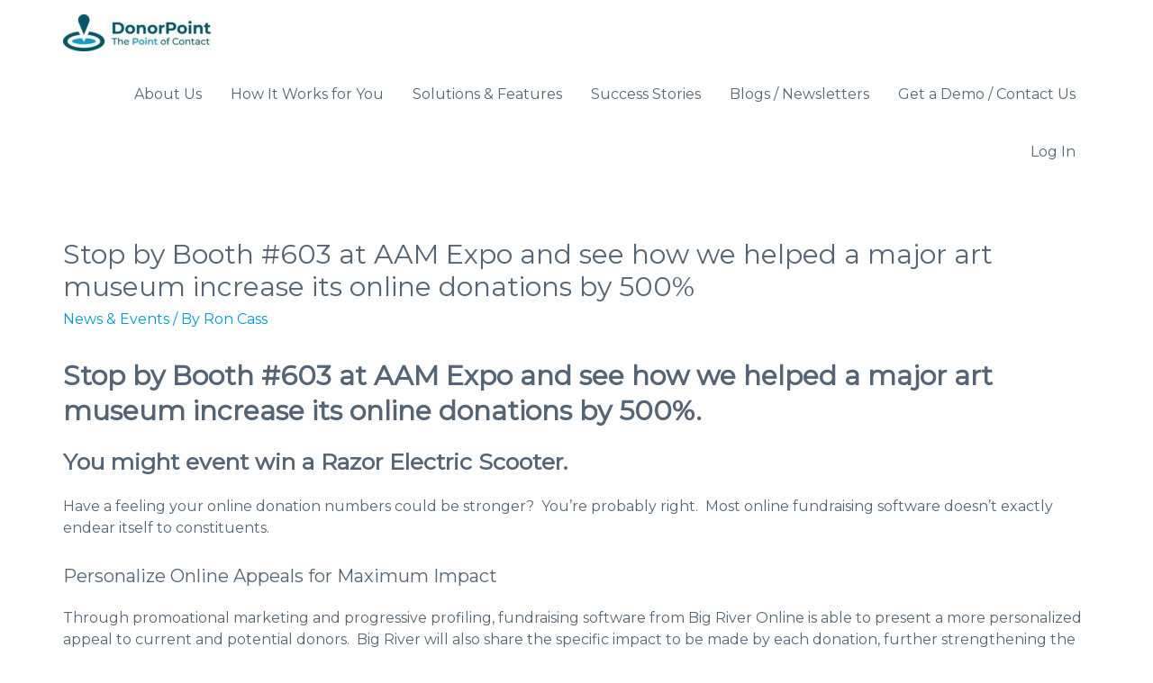

--- FILE ---
content_type: text/html; charset=UTF-8
request_url: https://www.gobigriver.com/stop-booth-603-aam-expo-see-helped-major-art-museum-increase-online-donations-500/
body_size: 12337
content:
<!DOCTYPE html>
<html lang="en-US">
<head>
<meta charset="UTF-8">
<meta name="viewport" content="width=device-width, initial-scale=1">
<link rel="profile" href="https://gmpg.org/xfn/11">

<meta name='robots' content='index, follow, max-image-preview:large, max-snippet:-1, max-video-preview:-1'/>

	<!-- This site is optimized with the Yoast SEO plugin v23.5 - https://yoast.com/wordpress/plugins/seo/ -->
	<title>Stop by Booth #603 at AAM Expo and see how we helped a major art museum increase its online donations by 500% - DonorPoint</title>
	<link rel="canonical" href="https://www.gobigriver.com/stop-booth-603-aam-expo-see-helped-major-art-museum-increase-online-donations-500/"/>
	<meta property="og:locale" content="en_US"/>
	<meta property="og:type" content="article"/>
	<meta property="og:title" content="Stop by Booth #603 at AAM Expo and see how we helped a major art museum increase its online donations by 500% - DonorPoint"/>
	<meta property="og:description" content="Stop by Booth #603 at AAM Expo and see how we helped a major art museum increase its online donations by 500%. You might event win a Razor Electric Scooter. Have a feeling your online donation numbers could be stronger?  You&#8217;re probably right.  Most online fundraising software doesn&#8217;t exactly endear itself to constituents. Personalize Online &hellip; Stop by Booth #603 at AAM Expo and see how we helped a major art museum increase its online donations by 500% Read More &raquo;"/>
	<meta property="og:url" content="https://www.gobigriver.com/stop-booth-603-aam-expo-see-helped-major-art-museum-increase-online-donations-500/"/>
	<meta property="og:site_name" content="DonorPoint"/>
	<meta property="article:published_time" content="2012-04-26T09:57:12+00:00"/>
	<meta property="article:modified_time" content="2020-07-06T17:57:06+00:00"/>
	<meta name="author" content="Ron Cass"/>
	<meta name="twitter:card" content="summary_large_image"/>
	<meta name="twitter:label1" content="Written by"/>
	<meta name="twitter:data1" content="Ron Cass"/>
	<meta name="twitter:label2" content="Est. reading time"/>
	<meta name="twitter:data2" content="1 minute"/>
	<script type="application/ld+json" class="yoast-schema-graph">{"@context":"https://schema.org","@graph":[{"@type":"Article","@id":"https://www.gobigriver.com/stop-booth-603-aam-expo-see-helped-major-art-museum-increase-online-donations-500/#article","isPartOf":{"@id":"https://www.gobigriver.com/stop-booth-603-aam-expo-see-helped-major-art-museum-increase-online-donations-500/"},"author":{"name":"Ron Cass","@id":"https://www.gobigriver.com/#/schema/person/ca66f68cb18006876617c52f695d4a5c"},"headline":"Stop by Booth #603 at AAM Expo and see how we helped a major art museum increase its online donations by 500%","datePublished":"2012-04-26T09:57:12+00:00","dateModified":"2020-07-06T17:57:06+00:00","mainEntityOfPage":{"@id":"https://www.gobigriver.com/stop-booth-603-aam-expo-see-helped-major-art-museum-increase-online-donations-500/"},"wordCount":178,"publisher":{"@id":"https://www.gobigriver.com/#organization"},"articleSection":["News &amp; Events"],"inLanguage":"en-US"},{"@type":"WebPage","@id":"https://www.gobigriver.com/stop-booth-603-aam-expo-see-helped-major-art-museum-increase-online-donations-500/","url":"https://www.gobigriver.com/stop-booth-603-aam-expo-see-helped-major-art-museum-increase-online-donations-500/","name":"Stop by Booth #603 at AAM Expo and see how we helped a major art museum increase its online donations by 500% - DonorPoint","isPartOf":{"@id":"https://www.gobigriver.com/#website"},"datePublished":"2012-04-26T09:57:12+00:00","dateModified":"2020-07-06T17:57:06+00:00","breadcrumb":{"@id":"https://www.gobigriver.com/stop-booth-603-aam-expo-see-helped-major-art-museum-increase-online-donations-500/#breadcrumb"},"inLanguage":"en-US","potentialAction":[{"@type":"ReadAction","target":["https://www.gobigriver.com/stop-booth-603-aam-expo-see-helped-major-art-museum-increase-online-donations-500/"]}]},{"@type":"BreadcrumbList","@id":"https://www.gobigriver.com/stop-booth-603-aam-expo-see-helped-major-art-museum-increase-online-donations-500/#breadcrumb","itemListElement":[{"@type":"ListItem","position":1,"name":"Portada","item":"https://www.gobigriver.com/"},{"@type":"ListItem","position":2,"name":"Stop by Booth #603 at AAM Expo and see how we helped a major art museum increase its online donations by 500%"}]},{"@type":"WebSite","@id":"https://www.gobigriver.com/#website","url":"https://www.gobigriver.com/","name":"DonorPoint","description":"The Point of Contact","publisher":{"@id":"https://www.gobigriver.com/#organization"},"potentialAction":[{"@type":"SearchAction","target":{"@type":"EntryPoint","urlTemplate":"https://www.gobigriver.com/?s={search_term_string}"},"query-input":{"@type":"PropertyValueSpecification","valueRequired":true,"valueName":"search_term_string"}}],"inLanguage":"en-US"},{"@type":"Organization","@id":"https://www.gobigriver.com/#organization","name":"DonorPoint","url":"https://www.gobigriver.com/","logo":{"@type":"ImageObject","inLanguage":"en-US","@id":"https://www.gobigriver.com/#/schema/logo/image/","url":"https://www.gobigriver.com/wp-content/uploads/2023/01/DonorPoint-Logo-Tagline-CMYK-3-scaled.jpg","contentUrl":"https://www.gobigriver.com/wp-content/uploads/2023/01/DonorPoint-Logo-Tagline-CMYK-3-scaled.jpg","width":2560,"height":645,"caption":"DonorPoint"},"image":{"@id":"https://www.gobigriver.com/#/schema/logo/image/"}},{"@type":"Person","@id":"https://www.gobigriver.com/#/schema/person/ca66f68cb18006876617c52f695d4a5c","name":"Ron Cass","image":{"@type":"ImageObject","inLanguage":"en-US","@id":"https://www.gobigriver.com/#/schema/person/image/","url":"https://secure.gravatar.com/avatar/e4629f0229a16bec26a2c2f1172450c2?s=96&d=mm&r=g","contentUrl":"https://secure.gravatar.com/avatar/e4629f0229a16bec26a2c2f1172450c2?s=96&d=mm&r=g","caption":"Ron Cass"},"url":"https://www.gobigriver.com/author/ron/"}]}</script>
	<!-- / Yoast SEO plugin. -->


<link rel='dns-prefetch' href='//fonts.googleapis.com'/>
<link rel="alternate" type="application/rss+xml" title="DonorPoint &raquo; Feed" href="https://www.gobigriver.com/feed/"/>
<link rel="alternate" type="application/rss+xml" title="DonorPoint &raquo; Comments Feed" href="https://www.gobigriver.com/comments/feed/"/>
<script>window._wpemojiSettings={"baseUrl":"https:\/\/s.w.org\/images\/core\/emoji\/14.0.0\/72x72\/","ext":".png","svgUrl":"https:\/\/s.w.org\/images\/core\/emoji\/14.0.0\/svg\/","svgExt":".svg","source":{"concatemoji":"https:\/\/www.gobigriver.com\/wp-includes\/js\/wp-emoji-release.min.js?ver=d72a429d91fe5001153f773492618761"}};!function(i,n){var o,s,e;function c(e){try{var t={supportTests:e,timestamp:(new Date).valueOf()};sessionStorage.setItem(o,JSON.stringify(t))}catch(e){}}function p(e,t,n){e.clearRect(0,0,e.canvas.width,e.canvas.height),e.fillText(t,0,0);var t=new Uint32Array(e.getImageData(0,0,e.canvas.width,e.canvas.height).data),r=(e.clearRect(0,0,e.canvas.width,e.canvas.height),e.fillText(n,0,0),new Uint32Array(e.getImageData(0,0,e.canvas.width,e.canvas.height).data));return t.every(function(e,t){return e===r[t]})}function u(e,t,n){switch(t){case"flag":return n(e,"\ud83c\udff3\ufe0f\u200d\u26a7\ufe0f","\ud83c\udff3\ufe0f\u200b\u26a7\ufe0f")?!1:!n(e,"\ud83c\uddfa\ud83c\uddf3","\ud83c\uddfa\u200b\ud83c\uddf3")&&!n(e,"\ud83c\udff4\udb40\udc67\udb40\udc62\udb40\udc65\udb40\udc6e\udb40\udc67\udb40\udc7f","\ud83c\udff4\u200b\udb40\udc67\u200b\udb40\udc62\u200b\udb40\udc65\u200b\udb40\udc6e\u200b\udb40\udc67\u200b\udb40\udc7f");case"emoji":return!n(e,"\ud83e\udef1\ud83c\udffb\u200d\ud83e\udef2\ud83c\udfff","\ud83e\udef1\ud83c\udffb\u200b\ud83e\udef2\ud83c\udfff")}return!1}function f(e,t,n){var r="undefined"!=typeof WorkerGlobalScope&&self instanceof WorkerGlobalScope?new OffscreenCanvas(300,150):i.createElement("canvas"),a=r.getContext("2d",{willReadFrequently:!0}),o=(a.textBaseline="top",a.font="600 32px Arial",{});return e.forEach(function(e){o[e]=t(a,e,n)}),o}function t(e){var t=i.createElement("script");t.src=e,t.defer=!0,i.head.appendChild(t)}"undefined"!=typeof Promise&&(o="wpEmojiSettingsSupports",s=["flag","emoji"],n.supports={everything:!0,everythingExceptFlag:!0},e=new Promise(function(e){i.addEventListener("DOMContentLoaded",e,{once:!0})}),new Promise(function(t){var n=function(){try{var e=JSON.parse(sessionStorage.getItem(o));if("object"==typeof e&&"number"==typeof e.timestamp&&(new Date).valueOf()<e.timestamp+604800&&"object"==typeof e.supportTests)return e.supportTests}catch(e){}return null}();if(!n){if("undefined"!=typeof Worker&&"undefined"!=typeof OffscreenCanvas&&"undefined"!=typeof URL&&URL.createObjectURL&&"undefined"!=typeof Blob)try{var e="postMessage("+f.toString()+"("+[JSON.stringify(s),u.toString(),p.toString()].join(",")+"));",r=new Blob([e],{type:"text/javascript"}),a=new Worker(URL.createObjectURL(r),{name:"wpTestEmojiSupports"});return void(a.onmessage=function(e){c(n=e.data),a.terminate(),t(n)})}catch(e){}c(n=f(s,u,p))}t(n)}).then(function(e){for(var t in e)n.supports[t]=e[t],n.supports.everything=n.supports.everything&&n.supports[t],"flag"!==t&&(n.supports.everythingExceptFlag=n.supports.everythingExceptFlag&&n.supports[t]);n.supports.everythingExceptFlag=n.supports.everythingExceptFlag&&!n.supports.flag,n.DOMReady=!1,n.readyCallback=function(){n.DOMReady=!0}}).then(function(){return e}).then(function(){var e;n.supports.everything||(n.readyCallback(),(e=n.source||{}).concatemoji?t(e.concatemoji):e.wpemoji&&e.twemoji&&(t(e.twemoji),t(e.wpemoji)))}))}((window,document),window._wpemojiSettings);</script>
<link rel='stylesheet' id='astra-theme-css-css' href='https://www.gobigriver.com/wp-content/themes/astra/assets/css/minified/style.min.css?ver=3.0.1' media='all'/>
<style id='astra-theme-css-inline-css'>@font-face{font-family:"Astra";src:url(https://www.gobigriver.com/wp-content/themes/astra/assets/fonts/astra.woff) format("woff") , url(https://www.gobigriver.com/wp-content/themes/astra/assets/fonts/astra.ttf) format("truetype") , url(https://www.gobigriver.com/wp-content/themes/astra/assets/fonts/astra.svg#astra) format("svg");font-weight:normal;font-style:normal;font-display:fallback}html{font-size:100%}a,.page-title{color:#009ac8}a:hover,a:focus{color:#009ac8}body,button,input,select,textarea,.ast-button,.ast-custom-button{font-family:'Montserrat',sans-serif;font-weight:400;font-size:16px;font-size:1rem;line-height:1.5}blockquote{color:#0a1a2a}h1,.entry-content h1,h2,.entry-content h2,h3,.entry-content h3,h4,.entry-content h4,h5,.entry-content h5,h6,.entry-content h6,.site-title,.site-title a{font-family:'Montserrat',sans-serif;font-weight:400}.site-title{font-size:35px;font-size:2.1875rem}header .site-logo-img .custom-logo-link img{max-width:164px}.astra-logo-svg{width:164px}.ast-archive-description .ast-archive-title{font-size:40px;font-size:2.5rem}.site-header .site-description{font-size:15px;font-size:.9375rem}.entry-title{font-size:40px;font-size:2.5rem}.comment-reply-title{font-size:26px;font-size:1.625rem}.ast-comment-list #cancel-comment-reply-link{font-size:16px;font-size:1rem}h1,.entry-content h1{font-size:40px;font-size:2.5rem;font-weight:900;font-family:'Montserrat',sans-serif}h2,.entry-content h2{font-size:30px;font-size:1.875rem;font-weight:900;font-family:'Montserrat',sans-serif}h3,.entry-content h3{font-size:25px;font-size:1.5625rem;font-weight:900;font-family:'Montserrat',sans-serif}h4,.entry-content h4{font-size:20px;font-size:1.25rem}h5,.entry-content h5{font-size:18px;font-size:1.125rem}h6,.entry-content h6{font-size:15px;font-size:.9375rem}.ast-single-post .entry-title,.page-title{font-size:30px;font-size:1.875rem}::selection{background-color:#2274e5;color:#fff}body,h1,.entry-title a,.entry-content h1,h2,.entry-content h2,h3,.entry-content h3,h4,.entry-content h4,h5,.entry-content h5,h6,.entry-content h6,.wc-block-grid__product-title{color:#556575}.tagcloud a:hover,.tagcloud a:focus,.tagcloud a.current-item{color:#fff;border-color:#009ac8;background-color:#009ac8}input:focus,input[type="text"]:focus,input[type="email"]:focus,input[type="url"]:focus,input[type="password"]:focus,input[type="reset"]:focus,input[type="search"]:focus,textarea:focus{border-color:#009ac8}input[type="radio"]:checked,input[type="reset"],input[type="checkbox"]:checked,input[type="checkbox"]:hover:checked,input[type="checkbox"]:focus:checked,input[type="range"]::-webkit-slider-thumb{border-color:#009ac8;background-color:#009ac8;box-shadow:none}.site-footer a:hover+.post-count,.site-footer a:focus+.post-count{background:#009ac8;border-color:#009ac8}.ast-comment-meta{line-height:1.666666667;font-size:13px;font-size:.8125rem}.single .nav-links .nav-previous,.single .nav-links .nav-next,.single .ast-author-details .author-title,.ast-comment-meta{color:#009ac8}.entry-meta,.entry-meta *{line-height:1.45;color:#009ac8}.entry-meta a:hover,.entry-meta a:hover *,.entry-meta a:focus,.entry-meta a:focus *{color:#009ac8}.ast-404-layout-1 .ast-404-text{font-size:200px;font-size:12.5rem}.widget-title{font-size:22px;font-size:1.375rem;color:#556575}#cat option,.secondary .calendar_wrap thead a,.secondary .calendar_wrap thead a:visited{color:#009ac8}.secondary .calendar_wrap #today,.ast-progress-val span{background:#009ac8}.secondary a:hover+.post-count,.secondary a:focus+.post-count{background:#009ac8;border-color:#009ac8}.calendar_wrap #today>a{color:#fff}.ast-pagination a,.page-links .page-link,.single .post-navigation a{color:#009ac8}.ast-pagination a:hover,.ast-pagination a:focus,.ast-pagination > span:hover:not(.dots),.ast-pagination > span.current,.page-links > .page-link,.page-links .page-link:hover,.post-navigation a:hover{color:#009ac8}.ast-header-break-point .ast-mobile-menu-buttons-minimal.menu-toggle{background:transparent;color:#009ac8}.ast-header-break-point .ast-mobile-menu-buttons-outline.menu-toggle{background:transparent;border:1px solid #009ac8;color:#009ac8}.ast-header-break-point .ast-mobile-menu-buttons-fill.menu-toggle{background:#009ac8;color:#fff}.main-header-menu .menu-link,.ast-header-custom-item a{color:#556575}.main-header-menu .menu-item:hover>.menu-link,.main-header-menu .menu-item:hover>.ast-menu-toggle,.main-header-menu .ast-masthead-custom-menu-items a:hover,.main-header-menu .menu-item.focus>.menu-link,.main-header-menu .menu-item.focus>.ast-menu-toggle,.main-header-menu .current-menu-item>.menu-link,.main-header-menu .current-menu-ancestor>.menu-link,.main-header-menu .current-menu-item>.ast-menu-toggle,.main-header-menu .current-menu-ancestor>.ast-menu-toggle{color:#009ac8}.ast-small-footer>.ast-footer-overlay{background-color:#111}.footer-adv .footer-adv-overlay{border-top-style:solid;border-top-color:#7a7a7a}.wp-block-buttons.aligncenter{justify-content:center}@media (max-width:782px){.entry-content .wp-block-columns .wp-block-column{margin-left:0}}@media (max-width:768px){.ast-separate-container .ast-article-post,.ast-separate-container .ast-article-single{padding:1.5em 2.14em}.ast-separate-container #primary,.ast-separate-container #secondary{padding:1.5em 0}#primary,#secondary{padding:1.5em 0;margin:0}.ast-left-sidebar #content>.ast-container{display:flex;flex-direction:column-reverse;width:100%}.ast-author-box img.avatar{margin:20px 0 0 0}.ast-right-sidebar #primary{padding-right:0}.ast-pagination .prev.page-numbers{padding-left:.5em}.ast-pagination .next.page-numbers{padding-right:.5em}}@media (min-width:769px){.ast-separate-container.ast-right-sidebar #primary,.ast-separate-container.ast-left-sidebar #primary{border:0}.ast-separate-container .ast-comment-list li .comment-respond{padding-left:2.66666em;padding-right:2.66666em}.ast-author-box{-js-display:flex;display:flex}.ast-author-bio{flex:1}.error404.ast-separate-container #primary,.search-no-results.ast-separate-container #primary{margin-bottom:4em}.ast-right-sidebar #primary{border-right:1px solid #eee}.ast-left-sidebar #primary{border-left:1px solid #eee}}.menu-toggle,button,.ast-button,.ast-custom-button,.button,input#submit,input[type="button"],input[type="submit"],input[type="reset"]{color:#fff;border-color:#2274e5;background-color:#2274e5;border-radius:2px;padding-top:10px;padding-right:40px;padding-bottom:10px;padding-left:40px;font-family:inherit;font-weight:inherit}button:focus,.menu-toggle:hover,button:hover,.ast-button:hover,.ast-custom-button:hover .button:hover,.ast-custom-button:hover,input[type="reset"]:hover,input[type="reset"]:focus,input#submit:hover,input#submit:focus,input[type="button"]:hover,input[type="button"]:focus,input[type="submit"]:hover,input[type="submit"]:focus{color:#fff;background-color:#009ac8;border-color:#009ac8}@media (min-width:768px){.ast-container{max-width:100%}}@media (min-width:544px){.ast-container{max-width:100%}}@media (max-width:544px){.ast-separate-container .ast-article-post,.ast-separate-container .ast-article-single{padding:1.5em 1em}.ast-separate-container #content .ast-container{padding-left:.54em;padding-right:.54em}.ast-separate-container .comments-count-wrapper{padding:1.5em 1em}.ast-separate-container .ast-comment-list li.depth-1{padding:1.5em 1em;margin-bottom:1.5em}.ast-separate-container .ast-comment-list .bypostauthor{padding:.5em}.ast-separate-container .ast-archive-description{padding:1.5em 1em}.ast-search-menu-icon.ast-dropdown-active .search-field{width:170px}.ast-separate-container .comment-respond{padding:1.5em 1em}.ast-comment-list .children{margin-left:.66666em}.ast-separate-container .ast-comment-list .bypostauthor li{padding:0 0 0 .5em}}@media (max-width:768px){.ast-mobile-header-stack .main-header-bar .ast-search-menu-icon{display:inline-block}.ast-header-break-point.ast-header-custom-item-outside .ast-mobile-header-stack .main-header-bar .ast-search-icon{margin:0}.ast-comment-avatar-wrap img{max-width:2.5em}.comments-area{margin-top:1.5em}.ast-separate-container .comments-count-wrapper{padding:2em 2.14em}.ast-separate-container .ast-comment-list li.depth-1{padding:1.5em 2.14em}.ast-separate-container .comment-respond{padding:2em 2.14em}.ast-header-break-point .main-header-bar .ast-search-menu-icon.slide-search .search-form{right:0}.ast-header-break-point .ast-mobile-header-stack .main-header-bar .ast-search-menu-icon.slide-search .search-form{right:-1em}.ast-comment-avatar-wrap{margin-right:.5em}}@media (min-width:545px){.ast-page-builder-template .comments-area,.single.ast-page-builder-template .entry-header,.single.ast-page-builder-template .post-navigation{max-width:1180px;margin-left:auto;margin-right:auto}}body,.ast-separate-container{background-color:#fff}@media (max-width:768px){.ast-archive-description .ast-archive-title{font-size:40px}.entry-title{font-size:30px}h1,.entry-content h1{font-size:30px}h2,.entry-content h2{font-size:25px}h3,.entry-content h3{font-size:20px}.ast-single-post .entry-title,.page-title{font-size:30px}#masthead .site-logo-img .custom-logo-link img{max-width:150px}.astra-logo-svg{width:150px}.ast-header-break-point .site-logo-img .custom-mobile-logo-link img{max-width:150px}}@media (max-width:544px){.ast-archive-description .ast-archive-title{font-size:40px}.entry-title{font-size:30px}h1,.entry-content h1{font-size:30px}h2,.entry-content h2{font-size:25px}h3,.entry-content h3{font-size:20px}.ast-single-post .entry-title,.page-title{font-size:30px}.ast-header-break-point .site-branding img,.ast-header-break-point #masthead .site-logo-img .custom-logo-link img{max-width:160px}.astra-logo-svg{width:160px}.ast-header-break-point .site-logo-img .custom-mobile-logo-link img{max-width:160px}}@media (max-width:768px){html{font-size:91.2%}}@media (max-width:544px){html{font-size:91.2%}}@media (min-width:769px){.ast-container{max-width:1180px}}@media (max-width:921px){.main-header-bar .main-header-bar-navigation{display:none}}.ast-desktop .main-header-menu.submenu-with-border .sub-menu,.ast-desktop .main-header-menu.submenu-with-border .astra-full-megamenu-wrapper{border-color:rgba(10,10,10,0)}.ast-desktop .main-header-menu.submenu-with-border .sub-menu{border-style:solid}.ast-desktop .main-header-menu.submenu-with-border .sub-menu .menu-link,.ast-desktop .main-header-menu.submenu-with-border .children .menu-link{border-bottom-width:1px;border-style:solid;border-color:#dce4ec}.ast-small-footer{border-top-style:solid;border-top-width:0;border-top-color:rgba(40,40,40,0)}@media (max-width:920px){.ast-404-layout-1 .ast-404-text{font-size:100px;font-size:6.25rem}}.ast-breadcrumbs .trail-browse,.ast-breadcrumbs .trail-items,.ast-breadcrumbs .trail-items li{display:inline-block;margin:0;padding:0;border:none;background:inherit;text-indent:0}.ast-breadcrumbs .trail-browse{font-size:inherit;font-style:inherit;font-weight:inherit;color:inherit}.ast-breadcrumbs .trail-items{list-style:none}.trail-items li::after{padding:0 .3em;content:"\00bb"}.trail-items li:last-of-type::after{display:none}.ast-header-break-point .main-header-bar{border-bottom-width:0;border-bottom-color:#f4f4f4}@media (min-width:769px){.main-header-bar{border-bottom-width:0;border-bottom-color:#f4f4f4}}.ast-safari-browser-less-than-11 .main-header-menu .menu-item,.ast-safari-browser-less-than-11 .main-header-bar .ast-masthead-custom-menu-items{display:block}.main-header-menu .menu-item,.main-header-bar .ast-masthead-custom-menu-items{-js-display:flex;display:flex;-webkit-box-pack:center;-webkit-justify-content:center;-moz-box-pack:center;-ms-flex-pack:center;justify-content:center;-webkit-box-orient:vertical;-webkit-box-direction:normal;-webkit-flex-direction:column;-moz-box-orient:vertical;-moz-box-direction:normal;-ms-flex-direction:column;flex-direction:column}.main-header-menu>.menu-item>.menu-link{height:100%;-webkit-box-align:center;-webkit-align-items:center;-moz-box-align:center;-ms-flex-align:center;align-items:center;-js-display:flex;display:flex}.ast-primary-menu-disabled .main-header-bar .ast-masthead-custom-menu-items{flex:unset}.header-main-layout-1 .ast-flex.main-header-container,.header-main-layout-3 .ast-flex.main-header-container{-webkit-align-content:center;-ms-flex-line-pack:center;align-content:center;-webkit-box-align:center;-webkit-align-items:center;-moz-box-align:center;-ms-flex-align:center;align-items:center}</style>
<link rel='stylesheet' id='astra-google-fonts-css' href='//fonts.googleapis.com/css?family=Montserrat%3A400%2C&#038;display=fallback&#038;ver=3.0.1' media='all'/>
<style id='wp-emoji-styles-inline-css'>img.wp-smiley,img.emoji{display:inline!important;border:none!important;box-shadow:none!important;height:1em!important;width:1em!important;margin:0 .07em!important;vertical-align:-.1em!important;background:none!important;padding:0!important}</style>
<link rel='stylesheet' id='wp-block-library-css' href='https://www.gobigriver.com/wp-includes/css/dist/block-library/style.min.css?ver=d72a429d91fe5001153f773492618761' media='all'/>
<style id='classic-theme-styles-inline-css'>.wp-block-button__link{color:#fff;background-color:#32373c;border-radius:9999px;box-shadow:none;text-decoration:none;padding:calc(.667em + 2px) calc(1.333em + 2px);font-size:1.125em}.wp-block-file__button{background:#32373c;color:#fff;text-decoration:none}</style>
<style id='global-styles-inline-css'>body{--wp--preset--color--black:#000;--wp--preset--color--cyan-bluish-gray:#abb8c3;--wp--preset--color--white:#fff;--wp--preset--color--pale-pink:#f78da7;--wp--preset--color--vivid-red:#cf2e2e;--wp--preset--color--luminous-vivid-orange:#ff6900;--wp--preset--color--luminous-vivid-amber:#fcb900;--wp--preset--color--light-green-cyan:#7bdcb5;--wp--preset--color--vivid-green-cyan:#00d084;--wp--preset--color--pale-cyan-blue:#8ed1fc;--wp--preset--color--vivid-cyan-blue:#0693e3;--wp--preset--color--vivid-purple:#9b51e0;--wp--preset--gradient--vivid-cyan-blue-to-vivid-purple:linear-gradient(135deg,rgba(6,147,227,1) 0%,#9b51e0 100%);--wp--preset--gradient--light-green-cyan-to-vivid-green-cyan:linear-gradient(135deg,#7adcb4 0%,#00d082 100%);--wp--preset--gradient--luminous-vivid-amber-to-luminous-vivid-orange:linear-gradient(135deg,rgba(252,185,0,1) 0%,rgba(255,105,0,1) 100%);--wp--preset--gradient--luminous-vivid-orange-to-vivid-red:linear-gradient(135deg,rgba(255,105,0,1) 0%,#cf2e2e 100%);--wp--preset--gradient--very-light-gray-to-cyan-bluish-gray:linear-gradient(135deg,#eee 0%,#a9b8c3 100%);--wp--preset--gradient--cool-to-warm-spectrum:linear-gradient(135deg,#4aeadc 0%,#9778d1 20%,#cf2aba 40%,#ee2c82 60%,#fb6962 80%,#fef84c 100%);--wp--preset--gradient--blush-light-purple:linear-gradient(135deg,#ffceec 0%,#9896f0 100%);--wp--preset--gradient--blush-bordeaux:linear-gradient(135deg,#fecda5 0%,#fe2d2d 50%,#6b003e 100%);--wp--preset--gradient--luminous-dusk:linear-gradient(135deg,#ffcb70 0%,#c751c0 50%,#4158d0 100%);--wp--preset--gradient--pale-ocean:linear-gradient(135deg,#fff5cb 0%,#b6e3d4 50%,#33a7b5 100%);--wp--preset--gradient--electric-grass:linear-gradient(135deg,#caf880 0%,#71ce7e 100%);--wp--preset--gradient--midnight:linear-gradient(135deg,#020381 0%,#2874fc 100%);--wp--preset--font-size--small:13px;--wp--preset--font-size--medium:20px;--wp--preset--font-size--large:36px;--wp--preset--font-size--x-large:42px;--wp--preset--spacing--20:.44rem;--wp--preset--spacing--30:.67rem;--wp--preset--spacing--40:1rem;--wp--preset--spacing--50:1.5rem;--wp--preset--spacing--60:2.25rem;--wp--preset--spacing--70:3.38rem;--wp--preset--spacing--80:5.06rem;--wp--preset--shadow--natural:6px 6px 9px rgba(0,0,0,.2);--wp--preset--shadow--deep:12px 12px 50px rgba(0,0,0,.4);--wp--preset--shadow--sharp:6px 6px 0 rgba(0,0,0,.2);--wp--preset--shadow--outlined:6px 6px 0 -3px rgba(255,255,255,1) , 6px 6px rgba(0,0,0,1);--wp--preset--shadow--crisp:6px 6px 0 rgba(0,0,0,1)}:where(.is-layout-flex){gap:.5em}:where(.is-layout-grid){gap:.5em}body .is-layout-flow>.alignleft{float:left;margin-inline-start:0;margin-inline-end:2em}body .is-layout-flow>.alignright{float:right;margin-inline-start:2em;margin-inline-end:0}body .is-layout-flow>.aligncenter{margin-left:auto!important;margin-right:auto!important}body .is-layout-constrained>.alignleft{float:left;margin-inline-start:0;margin-inline-end:2em}body .is-layout-constrained>.alignright{float:right;margin-inline-start:2em;margin-inline-end:0}body .is-layout-constrained>.aligncenter{margin-left:auto!important;margin-right:auto!important}body .is-layout-constrained > :where(:not(.alignleft):not(.alignright):not(.alignfull)){max-width:var(--wp--style--global--content-size);margin-left:auto!important;margin-right:auto!important}body .is-layout-constrained>.alignwide{max-width:var(--wp--style--global--wide-size)}body .is-layout-flex{display:flex}body .is-layout-flex{flex-wrap:wrap;align-items:center}body .is-layout-flex>*{margin:0}body .is-layout-grid{display:grid}body .is-layout-grid>*{margin:0}:where(.wp-block-columns.is-layout-flex){gap:2em}:where(.wp-block-columns.is-layout-grid){gap:2em}:where(.wp-block-post-template.is-layout-flex){gap:1.25em}:where(.wp-block-post-template.is-layout-grid){gap:1.25em}.has-black-color{color:var(--wp--preset--color--black)!important}.has-cyan-bluish-gray-color{color:var(--wp--preset--color--cyan-bluish-gray)!important}.has-white-color{color:var(--wp--preset--color--white)!important}.has-pale-pink-color{color:var(--wp--preset--color--pale-pink)!important}.has-vivid-red-color{color:var(--wp--preset--color--vivid-red)!important}.has-luminous-vivid-orange-color{color:var(--wp--preset--color--luminous-vivid-orange)!important}.has-luminous-vivid-amber-color{color:var(--wp--preset--color--luminous-vivid-amber)!important}.has-light-green-cyan-color{color:var(--wp--preset--color--light-green-cyan)!important}.has-vivid-green-cyan-color{color:var(--wp--preset--color--vivid-green-cyan)!important}.has-pale-cyan-blue-color{color:var(--wp--preset--color--pale-cyan-blue)!important}.has-vivid-cyan-blue-color{color:var(--wp--preset--color--vivid-cyan-blue)!important}.has-vivid-purple-color{color:var(--wp--preset--color--vivid-purple)!important}.has-black-background-color{background-color:var(--wp--preset--color--black)!important}.has-cyan-bluish-gray-background-color{background-color:var(--wp--preset--color--cyan-bluish-gray)!important}.has-white-background-color{background-color:var(--wp--preset--color--white)!important}.has-pale-pink-background-color{background-color:var(--wp--preset--color--pale-pink)!important}.has-vivid-red-background-color{background-color:var(--wp--preset--color--vivid-red)!important}.has-luminous-vivid-orange-background-color{background-color:var(--wp--preset--color--luminous-vivid-orange)!important}.has-luminous-vivid-amber-background-color{background-color:var(--wp--preset--color--luminous-vivid-amber)!important}.has-light-green-cyan-background-color{background-color:var(--wp--preset--color--light-green-cyan)!important}.has-vivid-green-cyan-background-color{background-color:var(--wp--preset--color--vivid-green-cyan)!important}.has-pale-cyan-blue-background-color{background-color:var(--wp--preset--color--pale-cyan-blue)!important}.has-vivid-cyan-blue-background-color{background-color:var(--wp--preset--color--vivid-cyan-blue)!important}.has-vivid-purple-background-color{background-color:var(--wp--preset--color--vivid-purple)!important}.has-black-border-color{border-color:var(--wp--preset--color--black)!important}.has-cyan-bluish-gray-border-color{border-color:var(--wp--preset--color--cyan-bluish-gray)!important}.has-white-border-color{border-color:var(--wp--preset--color--white)!important}.has-pale-pink-border-color{border-color:var(--wp--preset--color--pale-pink)!important}.has-vivid-red-border-color{border-color:var(--wp--preset--color--vivid-red)!important}.has-luminous-vivid-orange-border-color{border-color:var(--wp--preset--color--luminous-vivid-orange)!important}.has-luminous-vivid-amber-border-color{border-color:var(--wp--preset--color--luminous-vivid-amber)!important}.has-light-green-cyan-border-color{border-color:var(--wp--preset--color--light-green-cyan)!important}.has-vivid-green-cyan-border-color{border-color:var(--wp--preset--color--vivid-green-cyan)!important}.has-pale-cyan-blue-border-color{border-color:var(--wp--preset--color--pale-cyan-blue)!important}.has-vivid-cyan-blue-border-color{border-color:var(--wp--preset--color--vivid-cyan-blue)!important}.has-vivid-purple-border-color{border-color:var(--wp--preset--color--vivid-purple)!important}.has-vivid-cyan-blue-to-vivid-purple-gradient-background{background:var(--wp--preset--gradient--vivid-cyan-blue-to-vivid-purple)!important}.has-light-green-cyan-to-vivid-green-cyan-gradient-background{background:var(--wp--preset--gradient--light-green-cyan-to-vivid-green-cyan)!important}.has-luminous-vivid-amber-to-luminous-vivid-orange-gradient-background{background:var(--wp--preset--gradient--luminous-vivid-amber-to-luminous-vivid-orange)!important}.has-luminous-vivid-orange-to-vivid-red-gradient-background{background:var(--wp--preset--gradient--luminous-vivid-orange-to-vivid-red)!important}.has-very-light-gray-to-cyan-bluish-gray-gradient-background{background:var(--wp--preset--gradient--very-light-gray-to-cyan-bluish-gray)!important}.has-cool-to-warm-spectrum-gradient-background{background:var(--wp--preset--gradient--cool-to-warm-spectrum)!important}.has-blush-light-purple-gradient-background{background:var(--wp--preset--gradient--blush-light-purple)!important}.has-blush-bordeaux-gradient-background{background:var(--wp--preset--gradient--blush-bordeaux)!important}.has-luminous-dusk-gradient-background{background:var(--wp--preset--gradient--luminous-dusk)!important}.has-pale-ocean-gradient-background{background:var(--wp--preset--gradient--pale-ocean)!important}.has-electric-grass-gradient-background{background:var(--wp--preset--gradient--electric-grass)!important}.has-midnight-gradient-background{background:var(--wp--preset--gradient--midnight)!important}.has-small-font-size{font-size:var(--wp--preset--font-size--small)!important}.has-medium-font-size{font-size:var(--wp--preset--font-size--medium)!important}.has-large-font-size{font-size:var(--wp--preset--font-size--large)!important}.has-x-large-font-size{font-size:var(--wp--preset--font-size--x-large)!important}.wp-block-navigation a:where(:not(.wp-element-button)){color:inherit}:where(.wp-block-post-template.is-layout-flex){gap:1.25em}:where(.wp-block-post-template.is-layout-grid){gap:1.25em}:where(.wp-block-columns.is-layout-flex){gap:2em}:where(.wp-block-columns.is-layout-grid){gap:2em}.wp-block-pullquote{font-size:1.5em;line-height:1.6}</style>
<link rel='stylesheet' id='rt-fontawsome-css' href='https://www.gobigriver.com/wp-content/plugins/the-post-grid/assets/vendor/font-awesome/css/font-awesome.min.css?ver=7.4.1' media='all'/>
<link rel='stylesheet' id='rt-tpg-css' href='https://www.gobigriver.com/wp-content/plugins/the-post-grid/assets/css/thepostgrid.min.css?ver=7.4.1' media='all'/>
<link rel='stylesheet' id='astra-child-theme-css-css' href='https://www.gobigriver.com/wp-content/themes/astra-child/style.css?ver=1.0.0' media='all'/>
<link rel='stylesheet' id='elementor-frontend-css' href='https://www.gobigriver.com/wp-content/plugins/elementor/assets/css/frontend.min.css?ver=3.27.7' media='all'/>
<link rel='stylesheet' id='eael-general-css' href='https://www.gobigriver.com/wp-content/plugins/essential-addons-for-elementor-lite/assets/front-end/css/view/general.min.css?ver=6.5.8' media='all'/>
<!--[if IE]>
<script src="https://www.gobigriver.com/wp-content/themes/astra/assets/js/minified/flexibility.min.js?ver=3.0.1" id="astra-flexibility-js"></script>
<script id="astra-flexibility-js-after">
flexibility(document.documentElement);
</script>
<![endif]-->
<script src="https://www.gobigriver.com/wp-includes/js/jquery/jquery.min.js?ver=3.7.1" id="jquery-core-js"></script>
<script src="https://www.gobigriver.com/wp-includes/js/jquery/jquery-migrate.min.js?ver=3.4.1" id="jquery-migrate-js"></script>
<link rel="https://api.w.org/" href="https://www.gobigriver.com/wp-json/"/><link rel="alternate" type="application/json" href="https://www.gobigriver.com/wp-json/wp/v2/posts/5509"/><link rel="EditURI" type="application/rsd+xml" title="RSD" href="https://www.gobigriver.com/xmlrpc.php?rsd"/>

<link rel='shortlink' href='https://www.gobigriver.com/?p=5509'/>
<link rel="alternate" type="application/json+oembed" href="https://www.gobigriver.com/wp-json/oembed/1.0/embed?url=https%3A%2F%2Fwww.gobigriver.com%2Fstop-booth-603-aam-expo-see-helped-major-art-museum-increase-online-donations-500%2F"/>
<link rel="alternate" type="text/xml+oembed" href="https://www.gobigriver.com/wp-json/oembed/1.0/embed?url=https%3A%2F%2Fwww.gobigriver.com%2Fstop-booth-603-aam-expo-see-helped-major-art-museum-increase-online-donations-500%2F&#038;format=xml"/>
			<!-- DO NOT COPY THIS SNIPPET! Start of Page Analytics Tracking for HubSpot WordPress plugin v11.3.37-->
			<script class="hsq-set-content-id" data-content-id="blog-post">var _hsq=_hsq||[];_hsq.push(["setContentType","blog-post"]);</script>
			<!-- DO NOT COPY THIS SNIPPET! End of Page Analytics Tracking for HubSpot WordPress plugin -->
			
        <script>jQuery(window).on('elementor/frontend/init',function(){var previewIframe=jQuery('#elementor-preview-iframe').get(0);jQuery(previewIframe).on('load',function(){var tpg_selector=tpg_str_rev("nottub-tropmi-gpttr nottub-aera-noitces-dda-rotnemele");var logo="https://www.gobigriver.com/wp-content/plugins/the-post-grid";var log_path=tpg_str_rev("gvs.04x04-noci/segami/stessa/");jQuery('<div class="'+tpg_selector+'" style="vertical-align: bottom;margin-left: 5px;"><img src="'+logo+log_path+'" alt="TPG"/></div>').insertBefore(".elementor-add-section-drag-title");});});</script>
        <style>:root{--tpg-primary-color:#0d6efd;--tpg-secondary-color:#0654c4;--tpg-primary-light:#c4d0ff}</style>

		<meta name="generator" content="Elementor 3.27.7; features: additional_custom_breakpoints; settings: css_print_method-external, google_font-enabled, font_display-auto">
			<style>.e-con.e-parent:nth-of-type(n+4):not(.e-lazyloaded):not(.e-no-lazyload),
				.e-con.e-parent:nth-of-type(n+4):not(.e-lazyloaded):not(.e-no-lazyload) * {background-image:none!important}@media screen and (max-height:1024px){.e-con.e-parent:nth-of-type(n+3):not(.e-lazyloaded):not(.e-no-lazyload),
					.e-con.e-parent:nth-of-type(n+3):not(.e-lazyloaded):not(.e-no-lazyload) * {background-image:none!important}}@media screen and (max-height:640px){.e-con.e-parent:nth-of-type(n+2):not(.e-lazyloaded):not(.e-no-lazyload),
					.e-con.e-parent:nth-of-type(n+2):not(.e-lazyloaded):not(.e-no-lazyload) * {background-image:none!important}}</style>
						<meta name="theme-color" content="#FAFAFA">
					<style id="wp-custom-css">.ast-sticky-active{border-bottom:1px solid #fff!important}</style>
		</head>

<body data-rsssl=1 itemtype='https://schema.org/Blog' itemscope='itemscope' class="post-template-default single single-post postid-5509 single-format-standard wp-custom-logo rttpg rttpg-7.4.1 radius-frontend rttpg-body-wrap rttpg-flaticon ast-desktop ast-plain-container ast-no-sidebar astra-3.0.1 ast-header-custom-item-inside group-blog ast-blog-single-style-1 ast-single-post ast-inherit-site-logo-transparent ast-normal-title-enabled elementor-default elementor-kit-699">
<div class="hfeed site" id="page">
	<a class="skip-link screen-reader-text" href="#content">Skip to content</a>
			<header class="site-header header-main-layout-1 ast-primary-menu-enabled ast-logo-title-inline ast-menu-toggle-icon ast-mobile-header-inline" id="masthead" itemtype="https://schema.org/WPHeader" itemscope="itemscope" itemid="#masthead">
			
<div class="main-header-bar-wrap">
	<div class="main-header-bar">
				<div class="ast-container">

			<div class="ast-flex main-header-container">
				
		<div class="site-branding">
			<div class="ast-site-identity" itemtype="https://schema.org/Organization" itemscope="itemscope">
				<span class="site-logo-img"><a href="https://www.gobigriver.com/" class="custom-logo-link" rel="home"><img width="164" height="41" src="https://www.gobigriver.com/wp-content/uploads/2023/01/DonorPoint-Logo-Tagline-CMYK-3-scaled-164x41.jpg" class="custom-logo" alt="DonorPoint" decoding="async"/></a></span>			</div>
		</div>

		<!-- .site-branding -->
				<div class="ast-mobile-menu-buttons">

			
					<div class="ast-button-wrap">
			<button type="button" class="menu-toggle main-header-menu-toggle  ast-mobile-menu-buttons-minimal " aria-controls='primary-menu' aria-expanded='false'>
				<span class="screen-reader-text">Main Menu</span>
				<span class="menu-toggle-icon"></span>
							</button>
		</div>
			
			
		</div>
			<div class="ast-main-header-bar-alignment"><div class="main-header-bar-navigation"><nav class="ast-flex-grow-1 navigation-accessibility" id="site-navigation" aria-label="Site Navigation" itemtype="https://schema.org/SiteNavigationElement" itemscope="itemscope"><div class="main-navigation"><ul id="primary-menu" class="main-header-menu ast-nav-menu ast-flex ast-justify-content-flex-end  submenu-with-border"><li id="menu-item-1168" class="menu-item menu-item-type-post_type menu-item-object-page menu-item-1168"><a href="https://www.gobigriver.com/home-new/our-ecommerce-approach-2/" class="menu-link">About Us</a></li>
<li id="menu-item-11818" class="menu-item menu-item-type-post_type menu-item-object-page menu-item-11818"><a href="https://www.gobigriver.com/home-new/how-it-works-for-you/" class="menu-link">How It Works for You</a></li>
<li id="menu-item-11801" class="menu-item menu-item-type-post_type menu-item-object-page menu-item-11801"><a href="https://www.gobigriver.com/home-new/solutions-and-features/" class="menu-link">Solutions &#038; Features</a></li>
<li id="menu-item-11800" class="menu-item menu-item-type-post_type menu-item-object-page menu-item-11800"><a href="https://www.gobigriver.com/home-new/success-stories/" class="menu-link">Success Stories</a></li>
<li id="menu-item-183" class="menu-item menu-item-type-post_type menu-item-object-page menu-item-183"><a href="https://www.gobigriver.com/blog/" class="menu-link">Blogs / Newsletters</a></li>
<li id="menu-item-1171" class="menu-item menu-item-type-post_type menu-item-object-page menu-item-1171"><a href="https://www.gobigriver.com/get-a-demo-contact-us/" class="menu-link">Get a Demo / Contact Us</a></li>
<li id="menu-item-1172" class="menu-item menu-item-type-custom menu-item-object-custom menu-item-1172"><a href="https://production.gobigriver.com/admin/login.xhtml" class="menu-link">Log In</a></li>
</ul></div></nav></div></div>			</div><!-- Main Header Container -->
		</div><!-- ast-row -->
			</div> <!-- Main Header Bar -->
</div> <!-- Main Header Bar Wrap -->
		</header><!-- #masthead -->
			<div id="content" class="site-content">
		<div class="ast-container">
		

	<div id="primary" class="content-area primary">

		
					<main id="main" class="site-main">
				

<article class="post-5509 post type-post status-publish format-standard hentry category-news-events ast-article-single" id="post-5509" itemtype="https://schema.org/CreativeWork" itemscope="itemscope">

	
	
<div class="ast-post-format- ast-no-thumb single-layout-1">

	
	<header class="entry-header ast-no-thumbnail">

		
				<div class="ast-single-post-order">
			<h1 class="entry-title" itemprop="headline">Stop by Booth #603 at AAM Expo and see how we helped a major art museum increase its online donations by 500%</h1><div class="entry-meta"><span class="cat-links"><a href="https://www.gobigriver.com/category/news-events/" rel="category tag">News &amp; Events</a></span> / By <span class="posted-by vcard author" itemtype="https://schema.org/Person" itemscope="itemscope" itemprop="author">			<a title="View all posts by Ron Cass" href="https://www.gobigriver.com/author/ron/" rel="author" class="url fn n" itemprop="url">
				<span class="author-name" itemprop="name">Ron Cass</span>
			</a>
		</span>

		</div>		</div>
		
		
	</header><!-- .entry-header -->

	
	<div class="entry-content clear" itemprop="text">

		
		<div>
<h2>Stop by Booth #603 at AAM Expo and see how we helped a major art museum increase its online donations by 500%.</h2>
<h3>You might event win a Razor Electric Scooter.</h3>
<p>Have a feeling your online donation numbers could be stronger?  You&#8217;re probably right.  Most online fundraising software doesn&#8217;t exactly endear itself to constituents.</p>
</div>
<div>
<h4></h4>
<h4>Personalize Online Appeals for Maximum Impact</h4>
<p>Through promoational marketing and progressive profiling, fundraising software from Big River Online is able to present a more personalized appeal to current and potential donors.  Big River will also share the specific impact to be made by each donation, further strengthening the bond between donors and your organization.</p>
<h4></h4>
<h4>Big River Online Fundraising Software:</h4>
<ul>
<li>is <strong>Easy to Use </strong>and was designed for administrative support</li>
<li>is <strong>Flexible</strong>, and will smoothly integrate with your web site</li>
<li>provides <strong>Maximum Impact</strong>We look forward to meeting you at AAM Expo, where we&#8217;ll show you how we can add your organization to our growing list of success stories.</li>
</ul>
</div>

		
		
			</div><!-- .entry-content .clear -->
</div>

	
</article><!-- #post-## -->


	<nav class="navigation post-navigation" aria-label="Posts">
		<h2 class="screen-reader-text">Post navigation</h2>
		<div class="nav-links"><div class="nav-previous"><a href="https://www.gobigriver.com/bizdom-cleveland-announces-first-class-six-startups-crains-cleveland-business/" rel="prev"><span class="ast-left-arrow">&larr;</span> Previous Post</a></div><div class="nav-next"><a href="https://www.gobigriver.com/august-napoli-talks-big-rivers-value-at-the-cleveland-museum-of-art/" rel="next">Next Post <span class="ast-right-arrow">&rarr;</span></a></div></div>
	</nav>			</main><!-- #main -->
			
		
	</div><!-- #primary -->


	</div> <!-- ast-container -->
	</div><!-- #content -->

		<footer class="site-footer" id="colophon" itemtype="https://schema.org/WPFooter" itemscope="itemscope" itemid="#colophon">

			
			
<div class="ast-small-footer footer-sml-layout-2">
	<div class="ast-footer-overlay">
		<div class="ast-container">
			<div class="ast-small-footer-wrap">
					<div class="ast-row ast-flex">

											<div class="ast-small-footer-section ast-small-footer-section-1 ast-small-footer-section-equally ast-col-md-6 ast-col-xs-12">
							<span class="ast-footer-site-title">DonorPoint</span>® 2026 | Desarrollado por <a href="https://www.mobkii.com" title="Agencia digital - Especialista en Ecommerce y Negocios Digitales" alt="Agencia digital - Especialista en Ecommerce y Negocios Digitales" target="_blank">Mobkii</a>						</div>
				
											<div class="ast-small-footer-section ast-small-footer-section-2 ast-small-footer-section-equally ast-col-md-6 ast-col-xs-12">
							<div class="footer-primary-navigation"><ul id="menu-footer" class="nav-menu"><li id="menu-item-345" class="menu-item menu-item-type-post_type menu-item-object-page menu-item-privacy-policy menu-item-345"><a rel="privacy-policy" href="https://www.gobigriver.com/privacy-policy/" class="menu-link">Privacy Policy</a></li>
</ul></div>						</div>
				
					</div> <!-- .ast-row.ast-flex -->
			</div><!-- .ast-small-footer-wrap -->
		</div><!-- .ast-container -->
	</div><!-- .ast-footer-overlay -->
</div><!-- .ast-small-footer-->

			
		</footer><!-- #colophon -->
			</div><!-- #page -->
			<script>
				const lazyloadRunObserver = () => {
					const lazyloadBackgrounds = document.querySelectorAll( `.e-con.e-parent:not(.e-lazyloaded)` );
					const lazyloadBackgroundObserver = new IntersectionObserver( ( entries ) => {
						entries.forEach( ( entry ) => {
							if ( entry.isIntersecting ) {
								let lazyloadBackground = entry.target;
								if( lazyloadBackground ) {
									lazyloadBackground.classList.add( 'e-lazyloaded' );
								}
								lazyloadBackgroundObserver.unobserve( entry.target );
							}
						});
					}, { rootMargin: '200px 0px 200px 0px' } );
					lazyloadBackgrounds.forEach( ( lazyloadBackground ) => {
						lazyloadBackgroundObserver.observe( lazyloadBackground );
					} );
				};
				const events = [
					'DOMContentLoaded',
					'elementor/lazyload/observe',
				];
				events.forEach( ( event ) => {
					document.addEventListener( event, lazyloadRunObserver );
				} );
			</script>
			<script id="astra-theme-js-js-extra">var astra={"break_point":"921","isRtl":""};</script>
<script src="https://www.gobigriver.com/wp-content/themes/astra/assets/js/minified/style.min.js?ver=3.0.1" id="astra-theme-js-js"></script>
<script id="eael-general-js-extra">var localize={"ajaxurl":"https:\/\/www.gobigriver.com\/wp-admin\/admin-ajax.php","nonce":"3f112e984b","i18n":{"added":"Added ","compare":"Compare","loading":"Loading..."},"eael_translate_text":{"required_text":"is a required field","invalid_text":"Invalid","billing_text":"Billing","shipping_text":"Shipping","fg_mfp_counter_text":"of"},"page_permalink":"https:\/\/www.gobigriver.com\/stop-booth-603-aam-expo-see-helped-major-art-museum-increase-online-donations-500\/","cart_redirectition":"no","cart_page_url":"","el_breakpoints":{"mobile":{"label":"Mobile Portrait","value":767,"default_value":767,"direction":"max","is_enabled":true},"mobile_extra":{"label":"Mobile Landscape","value":880,"default_value":880,"direction":"max","is_enabled":false},"tablet":{"label":"Tablet Portrait","value":1024,"default_value":1024,"direction":"max","is_enabled":true},"tablet_extra":{"label":"Tablet Landscape","value":1200,"default_value":1200,"direction":"max","is_enabled":false},"laptop":{"label":"Laptop","value":1366,"default_value":1366,"direction":"max","is_enabled":false},"widescreen":{"label":"Widescreen","value":2400,"default_value":2400,"direction":"min","is_enabled":false}},"ParticleThemesData":{"default":"{\"particles\":{\"number\":{\"value\":160,\"density\":{\"enable\":true,\"value_area\":800}},\"color\":{\"value\":\"#ffffff\"},\"shape\":{\"type\":\"circle\",\"stroke\":{\"width\":0,\"color\":\"#000000\"},\"polygon\":{\"nb_sides\":5},\"image\":{\"src\":\"img\/github.svg\",\"width\":100,\"height\":100}},\"opacity\":{\"value\":0.5,\"random\":false,\"anim\":{\"enable\":false,\"speed\":1,\"opacity_min\":0.1,\"sync\":false}},\"size\":{\"value\":3,\"random\":true,\"anim\":{\"enable\":false,\"speed\":40,\"size_min\":0.1,\"sync\":false}},\"line_linked\":{\"enable\":true,\"distance\":150,\"color\":\"#ffffff\",\"opacity\":0.4,\"width\":1},\"move\":{\"enable\":true,\"speed\":6,\"direction\":\"none\",\"random\":false,\"straight\":false,\"out_mode\":\"out\",\"bounce\":false,\"attract\":{\"enable\":false,\"rotateX\":600,\"rotateY\":1200}}},\"interactivity\":{\"detect_on\":\"canvas\",\"events\":{\"onhover\":{\"enable\":true,\"mode\":\"repulse\"},\"onclick\":{\"enable\":true,\"mode\":\"push\"},\"resize\":true},\"modes\":{\"grab\":{\"distance\":400,\"line_linked\":{\"opacity\":1}},\"bubble\":{\"distance\":400,\"size\":40,\"duration\":2,\"opacity\":8,\"speed\":3},\"repulse\":{\"distance\":200,\"duration\":0.4},\"push\":{\"particles_nb\":4},\"remove\":{\"particles_nb\":2}}},\"retina_detect\":true}","nasa":"{\"particles\":{\"number\":{\"value\":250,\"density\":{\"enable\":true,\"value_area\":800}},\"color\":{\"value\":\"#ffffff\"},\"shape\":{\"type\":\"circle\",\"stroke\":{\"width\":0,\"color\":\"#000000\"},\"polygon\":{\"nb_sides\":5},\"image\":{\"src\":\"img\/github.svg\",\"width\":100,\"height\":100}},\"opacity\":{\"value\":1,\"random\":true,\"anim\":{\"enable\":true,\"speed\":1,\"opacity_min\":0,\"sync\":false}},\"size\":{\"value\":3,\"random\":true,\"anim\":{\"enable\":false,\"speed\":4,\"size_min\":0.3,\"sync\":false}},\"line_linked\":{\"enable\":false,\"distance\":150,\"color\":\"#ffffff\",\"opacity\":0.4,\"width\":1},\"move\":{\"enable\":true,\"speed\":1,\"direction\":\"none\",\"random\":true,\"straight\":false,\"out_mode\":\"out\",\"bounce\":false,\"attract\":{\"enable\":false,\"rotateX\":600,\"rotateY\":600}}},\"interactivity\":{\"detect_on\":\"canvas\",\"events\":{\"onhover\":{\"enable\":true,\"mode\":\"bubble\"},\"onclick\":{\"enable\":true,\"mode\":\"repulse\"},\"resize\":true},\"modes\":{\"grab\":{\"distance\":400,\"line_linked\":{\"opacity\":1}},\"bubble\":{\"distance\":250,\"size\":0,\"duration\":2,\"opacity\":0,\"speed\":3},\"repulse\":{\"distance\":400,\"duration\":0.4},\"push\":{\"particles_nb\":4},\"remove\":{\"particles_nb\":2}}},\"retina_detect\":true}","bubble":"{\"particles\":{\"number\":{\"value\":15,\"density\":{\"enable\":true,\"value_area\":800}},\"color\":{\"value\":\"#1b1e34\"},\"shape\":{\"type\":\"polygon\",\"stroke\":{\"width\":0,\"color\":\"#000\"},\"polygon\":{\"nb_sides\":6},\"image\":{\"src\":\"img\/github.svg\",\"width\":100,\"height\":100}},\"opacity\":{\"value\":0.3,\"random\":true,\"anim\":{\"enable\":false,\"speed\":1,\"opacity_min\":0.1,\"sync\":false}},\"size\":{\"value\":50,\"random\":false,\"anim\":{\"enable\":true,\"speed\":10,\"size_min\":40,\"sync\":false}},\"line_linked\":{\"enable\":false,\"distance\":200,\"color\":\"#ffffff\",\"opacity\":1,\"width\":2},\"move\":{\"enable\":true,\"speed\":8,\"direction\":\"none\",\"random\":false,\"straight\":false,\"out_mode\":\"out\",\"bounce\":false,\"attract\":{\"enable\":false,\"rotateX\":600,\"rotateY\":1200}}},\"interactivity\":{\"detect_on\":\"canvas\",\"events\":{\"onhover\":{\"enable\":false,\"mode\":\"grab\"},\"onclick\":{\"enable\":false,\"mode\":\"push\"},\"resize\":true},\"modes\":{\"grab\":{\"distance\":400,\"line_linked\":{\"opacity\":1}},\"bubble\":{\"distance\":400,\"size\":40,\"duration\":2,\"opacity\":8,\"speed\":3},\"repulse\":{\"distance\":200,\"duration\":0.4},\"push\":{\"particles_nb\":4},\"remove\":{\"particles_nb\":2}}},\"retina_detect\":true}","snow":"{\"particles\":{\"number\":{\"value\":450,\"density\":{\"enable\":true,\"value_area\":800}},\"color\":{\"value\":\"#fff\"},\"shape\":{\"type\":\"circle\",\"stroke\":{\"width\":0,\"color\":\"#000000\"},\"polygon\":{\"nb_sides\":5},\"image\":{\"src\":\"img\/github.svg\",\"width\":100,\"height\":100}},\"opacity\":{\"value\":0.5,\"random\":true,\"anim\":{\"enable\":false,\"speed\":1,\"opacity_min\":0.1,\"sync\":false}},\"size\":{\"value\":5,\"random\":true,\"anim\":{\"enable\":false,\"speed\":40,\"size_min\":0.1,\"sync\":false}},\"line_linked\":{\"enable\":false,\"distance\":500,\"color\":\"#ffffff\",\"opacity\":0.4,\"width\":2},\"move\":{\"enable\":true,\"speed\":6,\"direction\":\"bottom\",\"random\":false,\"straight\":false,\"out_mode\":\"out\",\"bounce\":false,\"attract\":{\"enable\":false,\"rotateX\":600,\"rotateY\":1200}}},\"interactivity\":{\"detect_on\":\"canvas\",\"events\":{\"onhover\":{\"enable\":true,\"mode\":\"bubble\"},\"onclick\":{\"enable\":true,\"mode\":\"repulse\"},\"resize\":true},\"modes\":{\"grab\":{\"distance\":400,\"line_linked\":{\"opacity\":0.5}},\"bubble\":{\"distance\":400,\"size\":4,\"duration\":0.3,\"opacity\":1,\"speed\":3},\"repulse\":{\"distance\":200,\"duration\":0.4},\"push\":{\"particles_nb\":4},\"remove\":{\"particles_nb\":2}}},\"retina_detect\":true}","nyan_cat":"{\"particles\":{\"number\":{\"value\":150,\"density\":{\"enable\":false,\"value_area\":800}},\"color\":{\"value\":\"#ffffff\"},\"shape\":{\"type\":\"star\",\"stroke\":{\"width\":0,\"color\":\"#000000\"},\"polygon\":{\"nb_sides\":5},\"image\":{\"src\":\"http:\/\/wiki.lexisnexis.com\/academic\/images\/f\/fb\/Itunes_podcast_icon_300.jpg\",\"width\":100,\"height\":100}},\"opacity\":{\"value\":0.5,\"random\":false,\"anim\":{\"enable\":false,\"speed\":1,\"opacity_min\":0.1,\"sync\":false}},\"size\":{\"value\":4,\"random\":true,\"anim\":{\"enable\":false,\"speed\":40,\"size_min\":0.1,\"sync\":false}},\"line_linked\":{\"enable\":false,\"distance\":150,\"color\":\"#ffffff\",\"opacity\":0.4,\"width\":1},\"move\":{\"enable\":true,\"speed\":14,\"direction\":\"left\",\"random\":false,\"straight\":true,\"out_mode\":\"out\",\"bounce\":false,\"attract\":{\"enable\":false,\"rotateX\":600,\"rotateY\":1200}}},\"interactivity\":{\"detect_on\":\"canvas\",\"events\":{\"onhover\":{\"enable\":false,\"mode\":\"grab\"},\"onclick\":{\"enable\":true,\"mode\":\"repulse\"},\"resize\":true},\"modes\":{\"grab\":{\"distance\":200,\"line_linked\":{\"opacity\":1}},\"bubble\":{\"distance\":400,\"size\":40,\"duration\":2,\"opacity\":8,\"speed\":3},\"repulse\":{\"distance\":200,\"duration\":0.4},\"push\":{\"particles_nb\":4},\"remove\":{\"particles_nb\":2}}},\"retina_detect\":true}"},"eael_login_nonce":"155ebe73f5","eael_register_nonce":"d1a916b288","eael_lostpassword_nonce":"62e3a5f150","eael_resetpassword_nonce":"8ee5216485"};</script>
<script src="https://www.gobigriver.com/wp-content/plugins/essential-addons-for-elementor-lite/assets/front-end/js/view/general.min.js?ver=6.5.8" id="eael-general-js"></script>
			<script>/(trident|msie)/i.test(navigator.userAgent)&&document.getElementById&&window.addEventListener&&window.addEventListener("hashchange",function(){var t,e=location.hash.substring(1);/^[A-z0-9_-]+$/.test(e)&&(t=document.getElementById(e))&&(/^(?:a|select|input|button|textarea)$/i.test(t.tagName)||(t.tabIndex=-1),t.focus())},!1);</script>
				</body>
</html>
